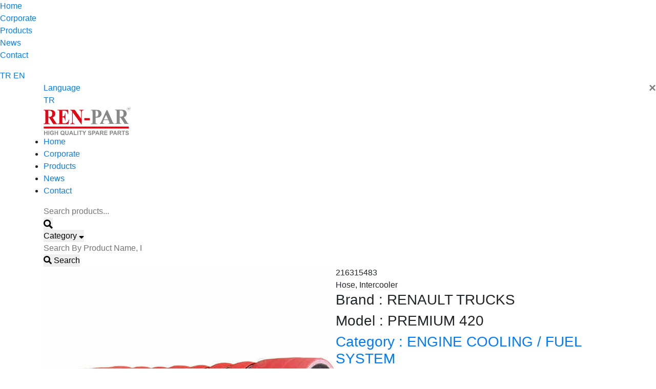

--- FILE ---
content_type: text/html; charset=UTF-8
request_url: https://www.ren-par.com/product/809
body_size: 25951
content:
<!DOCTYPE html>
<html lang="en">
<head>
	<meta charset="UTF-8">
	<meta http-equiv="content-type" content="text/html; charset=utf-8">
	<meta name="viewport" content="width=device-width, initial-scale=1.0">
	
	<!-- General tags -->
	<base href="https://www.ren-par.com/">
	<title>Hose, Intercooler - 216315483</title>
	
	<meta name="language" content="en">

	<meta name="description" content="216315483 - Hose, Intercooler adlı ürünü inceleyiniz.">
	<meta name="keywords" content="216315483,Hose, Intercooler">
	<meta name="robots" content="all,follow,index" />
	<meta name="author" content="(c) REN-PAR High Quality Spare Parts All Rights Reserved."/>
	<meta name="designer" content="Designed by ISM YAZILIM" href="https://www.ismyazilim.com/"/>
	<meta name="reply-to" content="info@ren-par.com"/>
	<!-- Open Graph -->
	<meta property="og:url" content="https://www.ren-par.com"/>
	<meta property="og:type" content="website">
	<meta property="og:title" content="RENPAR | HIGH QUALITY SPARE PARTS">
	<meta property="og:description" content="RENPAR is a high-quality truck spare parts manufacturer, specializing in the import and export of Renault Trucks. Discover our reliable solutions to increase your performance.">
	<meta property="og:site_name" content="RENPAR | HIGH QUALITY SPARE PARTS">
	<meta property="og:image" content="https://www.ren-par.com/image/216315483/hose-intercooler-5010315483.jpg">
	<meta property="og:image:type" content="image/png" />
	<meta property="og:image:width" content="204" />
	<meta property="og:image:height" content="60" />
	<meta property="og:image:alt" content="216315483 - Hose, Intercooler adlı ürünü inceleyiniz." />
	<meta property="og:description" content="216315483 - Hose, Intercooler adlı ürünü inceleyiniz." />
	<meta property="og:site_name" content="RENPAR | HIGH QUALITY SPARE PARTS" />

	<link rel="canonical" href="https://www.ren-par.com/en/product/809" />
	<link rel="alternate" href="https://www.ren-par.com/en/product/809" hreflang="en" />
	<!-- SEO -->
	<link rel="schema.DC" href="https://purl.org/dc/elements/1.1/">
	<meta name="DC.language" content="tr">
	<meta name="DC.subject" content="REN-PAR - Automotive Spare Parts - REN-PAR - Otomotiv Yedek Parça Ürünleri">
	<meta name="DC.title" content="REN-PAR - Automotive Spare Parts - REN-PAR - Otomotiv Yedek Parça Ürünleri">
	<meta name="DC.keywords" content="REN-PAR, Automotive Spare Parts, Otomotiv Yedek Parça, REN-PAR Otomotiv Yedek Parça, REN-PAR Automotive Spare Parts">
	<meta name="DC.description" content="REN-PAR is a company that produces high quality spare parts for the automotive industry.">
	<meta name="city" content="İstanbul">
	<meta name="country" content="tr">
	<meta name="geo.region" content="TR-34">
	<meta name="geo.placename" content="İstanbul">
	<meta name="geo.position" content="41.014206344803384, 28.682627833940394">
	<meta name="ICBM" content="41.014206344803384, 28.682627833940394">
	<meta name="Audience" content="All">
	<meta name="email" content="info@ren-par.com">
	<meta name="rating" content="General">
	<meta name="distribution" content="Global">
	<meta name="publisher" content="https://www.ren-par.com/">
	<meta name="author" content="REN-PAR - High Quality Spare Parts">
	<meta http-equiv=Reply-to content="info@ren-par.com">
	<meta http-equiv=Copyright content="Copyright © REN-PAR, All Rights Reserved">
	<meta name="Owner" content="REN-PAR - High Quality Spare Parts">
	<meta name="Copyright" content="REN-PAR - High Quality Spare Parts">

	<!-- Favicon tags -->
	<link rel="shortcut icon" type="image/x-icon" sizes="48x48" href="assets/images/favicon.png">
	<link rel="apple-touch-icon" type="image/x-icon" sizes="16x16" href="assets/images/favicon.png">
	<!-- CSS -->
	<link rel="stylesheet" href="https://stackpath.bootstrapcdn.com/bootstrap/4.3.1/css/bootstrap.min.css" integrity="sha384-ggOyR0iXCbMQv3Xipma34MD+dH/1fQ784/j6cY/iJTQUOhcWr7x9JvoRxT2MZw1T" crossorigin="anonymous">
	<link rel="preconnect" href="https://fonts.gstatic.com">
	<link href="https://fonts.googleapis.com/css2?family=Montserrat:wght@100;200;300;400;500;600;700&display=swap" rel="stylesheet">
	<link rel="stylesheet" href="https://cdnjs.cloudflare.com/ajax/libs/font-awesome/5.15.1/css/all.min.css">
		<link rel="stylesheet" href="https://cdnjs.cloudflare.com/ajax/libs/slick-carousel/1.9.0/slick.min.css">
	<link rel="stylesheet" href="https://cdnjs.cloudflare.com/ajax/libs/slick-carousel/1.9.0/slick-theme.min.css">
	<link rel="stylesheet" href="libs/fancybox/fancybox.min.css">
	<link rel="stylesheet" href="libs/easyzoom/easyzoom.css">
	<link rel="stylesheet" href="assets/css/styles.css?v=697c7d80b5d15">
	<!-- JS -->
	<script src="https://code.jquery.com/jquery-3.5.1.min.js" crossorigin="anonymous" integrity="sha256-9/aliU8dGd2tb6OSsuzixeV4y/faTqgFtohetphbbj0="></script>
	<script src="https://code.jquery.com/ui/1.12.1/jquery-ui.min.js" integrity="sha256-VazP97ZCwtekAsvgPBSUwPFKdrwD3unUfSGVYrahUqU=" crossorigin="anonymous"></script>
	<script src="libs/popper.js"></script>
	<script src="libs/countup.min.js"></script>
	<script src="https://stackpath.bootstrapcdn.com/bootstrap/4.3.1/js/bootstrap.min.js" integrity="sha384-JjSmVgyd0p3pXB1rRibZUAYoIIy6OrQ6VrjIEaFf/nJGzIxFDsf4x0xIM+B07jRM" crossorigin="anonymous"></script>
	<script src="https://cdn.jsdelivr.net/npm/bootstrap@5.0.0-beta1/dist/js/bootstrap.bundle.min.js" integrity="sha384-ygbV9kiqUc6oa4msXn9868pTtWMgiQaeYH7/t7LECLbyPA2x65Kgf80OJFdroafW" crossorigin="anonymous"></script>
	<script src="https://cdn.jsdelivr.net/npm/@popperjs/core@2.5.4/dist/umd/popper.min.js" integrity="sha384-q2kxQ16AaE6UbzuKqyBE9/u/KzioAlnx2maXQHiDX9d4/zp8Ok3f+M7DPm+Ib6IU" crossorigin="anonymous"></script>
		<script src="https://cdnjs.cloudflare.com/ajax/libs/slick-carousel/1.9.0/slick.min.js"></script>
	<script src="libs/fancybox/fancybox.min.js"></script>
	<script src="libs/easyzoom/jquery.zoom.min.js"></script>
	<script src="https://cdnjs.cloudflare.com/ajax/libs/waypoints/4.0.1/jquery.waypoints.min.js"></script>
		<script src="https://cdnjs.cloudflare.com/ajax/libs/jquery.mask/1.14.15/jquery.mask.min.js"></script>
	<!-- Google tag (gtag.js) -->
	<script async src="https://www.googletagmanager.com/gtag/js?id=G-8KEQ9REEBP"></script>
	<script>
	window.dataLayer = window.dataLayer || [];
	function gtag(){dataLayer.push(arguments);}
	gtag('js', new Date());

	gtag('config', 'G-8KEQ9REEBP');
	</script>
</head>
<body id="body">
	<div class="mobile-menu" id="hidden">
		<div class="menu">
			<div class="hamburger-menu">
				<a href="javascript:;" class="menu-show d-block d-sm-block d-md-none"><i class="fas fa-bars"></i></a>	
			</div>
			<div class="links">
				<ul>
					<li><a href="./">Home</a></li>
					<li><a href="corporate">Corporate</a></li>
					<li><a href="products">Products</a></li>
					<!-- <li><a href="catalogues">Online Katalog</a></li> -->
					<li><a href="news">News</a></li>
					<li><a href="contact">Contact</a></li>
				</ul>
			</div>
			<div class="menu-bottom">
				<div class="header-languages">
							  			<a href="javascript:$.lang('TR')" class="">TR</a>
		  					  			<a href="javascript:$.lang('EN')" class="active">EN</a>
		  								</a>
				</div>
				<div class="social-media">
																								</div>
				<div class="close-button">
					<button id="btnHidden" type="button" data-ng-click="iptal()" class="close custom-modal-close-button" aria-hidden="true" style="">&times;</button>									
				</div>
			</div>
		</div>
	</div>
	<div class="top-bar">
		<div class="container">
			<div class="social-media">
																			</div>	
			<div class="language">
				<a href="javascript:;">
					<span>Language</span>
					<img src="assets/images/down.png">
				</a>
				<div class="language-dropdown">
										<a class="item" href="javascript:$.lang('TR')">TR</a>
									</div>
			</div>
		</div>
	</div>
	<header class="header-top  product">
		<div class="container">
			<div class="header-logo">
				<a href="./"><img src="assets/images/logo.png" alt="Logo"></a>
			</div>
			<div class="header-menu ">
				<ul>
					<li><a href="./">Home</a></li>
					<li><a href="corporate">Corporate</a></li>
					<li><a href="products">Products</a></li>
					<li><a href="news">News</a></li>
					<li><a href="contact">Contact</a></li>
					<!-- <li><a href="catalogues" class="online-catalog">Online Katalog</a></li> -->
				</ul>
			</div>
			<div id="search">
				<form action="javascript:$.search()" class="search-form-header" id="search-form-header">
					<div class="search-item">
						<input type="text" name="keyword" value="" placeholder="Search products...">
					</div>
					<button type="submit" class="search-button">							
						<svg xmlns="http://www.w3.org/2000/svg" width="18" height="18" viewBox="0 0 18 18">
						  <path id="Icon_map-search" data-name="Icon map-search" d="M14.611,12.216a7.118,7.118,0,1,0-2.4,2.394l4.83,4.829,2.4-2.4Zm-6.069.72a4.391,4.391,0,1,1,4.394-4.389,4.4,4.4,0,0,1-4.394,4.389Z" transform="translate(-1.44 -1.44)"/>
						</svg>
					</button>
				</form>
				<div class="search-product-result"></div>
			</div>
			<a href="javascript:;" class="menu-show d-block d-sm-block d-md-none"><i class="fas fa-bars"></i></a>
		</div>
	</header>

	
	
<div class="product-page-top">
	<div class="container">
		<div class="product-top">
			<div class="product-search">
				<div class="search-div">
	<form action="javascript:$.search_first();" class="home-search-form" id="search-form">
		<div class="search-item field f1">
		<input type="hidden" name="category-data" value="kategori">
		<input type="hidden" name="category-choose" value="Category">
			<div class="dropdown select-dropdown" id="category-select">
				<button class="select-button" type="button" id="category-dropdown" data-toggle="dropdown" aria-haspopup="true" aria-expanded="false">
					<span class="category-text">Category</span>
					<i class="fa fa-sort-down"></i>						
				</button>
				<div class="dropdown-menu" aria-labelledby="category-dropdown">
										<label class="category-label">
						<input class="cat-check" type="checkbox" name="groups[]"  value="8">
						<div class="check"><i class="fa fa-check"></i></div>
						<h2>AIR BRAKE SYSTEM</h2>
					</label>
										<label class="category-label">
						<input class="cat-check" type="checkbox" name="groups[]"  value="11">
						<div class="check"><i class="fa fa-check"></i></div>
						<h2>CAB  & ACCCESSORIES</h2>
					</label>
										<label class="category-label">
						<input class="cat-check" type="checkbox" name="groups[]"  value="4">
						<div class="check"><i class="fa fa-check"></i></div>
						<h2>CLUTCH</h2>
					</label>
										<label class="category-label">
						<input class="cat-check" type="checkbox" name="groups[]"  value="3">
						<div class="check"><i class="fa fa-check"></i></div>
						<h2>COMPRESSOR</h2>
					</label>
										<label class="category-label">
						<input class="cat-check" type="checkbox" name="groups[]"  value="10">
						<div class="check"><i class="fa fa-check"></i></div>
						<h2>ELECTRICAL SYSTEM</h2>
					</label>
										<label class="category-label">
						<input class="cat-check" type="checkbox" name="groups[]"  value="1">
						<div class="check"><i class="fa fa-check"></i></div>
						<h2>ENGINE</h2>
					</label>
										<label class="category-label">
						<input class="cat-check" type="checkbox" name="groups[]"  value="2">
						<div class="check"><i class="fa fa-check"></i></div>
						<h2>ENGINE COOLING / FUEL SYSTEM</h2>
					</label>
										<label class="category-label">
						<input class="cat-check" type="checkbox" name="groups[]"  value="7">
						<div class="check"><i class="fa fa-check"></i></div>
						<h2>FRONT AXLE</h2>
					</label>
										<label class="category-label">
						<input class="cat-check" type="checkbox" name="groups[]"  value="5">
						<div class="check"><i class="fa fa-check"></i></div>
						<h2>GEARBOX & DIFFERANTIAL</h2>
					</label>
										<label class="category-label">
						<input class="cat-check" type="checkbox" name="groups[]"  value="12">
						<div class="check"><i class="fa fa-check"></i></div>
						<h2>MOUNTING / OIL SEAL SYSTEM</h2>
					</label>
										<label class="category-label">
						<input class="cat-check" type="checkbox" name="groups[]"  value="9">
						<div class="check"><i class="fa fa-check"></i></div>
						<h2>SUSPENSION</h2>
					</label>
										<label class="category-label">
						<input class="cat-check" type="checkbox" name="groups[]"  value="6">
						<div class="check"><i class="fa fa-check"></i></div>
						<h2>WHEEL BRAKE</h2>
					</label>
									</div>
			</div>
		</div>
		<div class="search-item field f1">
			<input type="text" name="keyword" id="keyword" value="" placeholder="Search By Product Name, Product No, Oem No...">
		</div>
		<div class="search-button-div">
			<button type="submit" class="search-button">
				<i class="fas fa-search"></i>
				<span>Search</span>
			</button>
		</div>
		<input type="hidden" name="category-data" value="Category">
		<input type="hidden" name="brand-data" value="Brand">
	</form>
	<div class="search-result"></div>	
</div>

<script>
		// select
	$('.dropdown-menu').click(function(e) {
		e.stopPropagation();
	});
	
	// categories
	$('#category-select label.category-label').click(function(){
		CheckedControl('category')
	})

	// brands
	$('#brand-select label.brand-label').click(function(){
		CheckedControl('brand')
	})

	function CheckedControl(field){
		var mdg = $('li.'+field+'-data-get')
		if(mdg.length>0){
			mdg.html('<div class="loading">Yükleniyor</div>')
		}

		var model_text = $('#'+field+'-select span.'+field+'-text')
		var selected_count = $('#'+field+'-select input:checked').length
		if(selected_count==1){
			model_text.html($('#'+field+'-select input:checked').parent().find('h2').html())
		}else if(selected_count>1){
			model_text.html(selected_count +' '+ $('input[name='+field+'-data]').val())
		}else{
			model_text.html($('input[name='+field+'-choose]').val())
		}
	}

	$('body').on('change', '[type=radio]', function(event) {
		$('input[name=keyword]').val("")
	});

	CheckedControl('category')
	CheckedControl('brand')

	$('label.category-label').click(function(){
		CheckedControl('category')
	})
	$('label.brand-label').click(function(){
		CheckedControl('brand')
	})
</script>			</div>
		</div>
	</div>
</div>

<div class="product-detail">
	<div class="container">
		<div class="row">
			<div class="col-sm-6">
				<a href="https://www.ren-par.com/image/216315483/hose-intercooler-5010315483.jpg" data-fancybox class="image">
					<img src="https://www.ren-par.com/image/216315483/hose-intercooler-5010315483.jpg" alt="216315483-hose-intercooler-5010315483">
				</a>
			</div>
			<div class="col-sm-6">
				<div class="product-no">
					<span>216315483</span>
				</div>
				<div class="title">
					<span>Hose, Intercooler</span>
					<h3 class="brands">Brand : RENAULT TRUCKS</h3>
					<h3 class="app1">Model : PREMIUM 420</h3>
					<h3 class="app2"></h3>
					<h3 class="category"><a href="products/engine-cooling-fuel-system">Category : ENGINE COOLING / FUEL SYSTEM</a></h3>
				</div>
				<div class="feature">
					<ul class="proinf">
											</ul>
				</div>
				<div class="table-responsive-product">
					<table class="info-list">
						<thead>
							<tr>
								<th colspan="3">OEM NUMBERS</th>
							</tr>
						</thead>
						<tbody>
														<tr>
								<td align="left" width="140" nowrap=""><h3 class="oem-title">5010315483</h3></td>
								<td align="left" width="140" nowrap=""><h3 class="oem-title"></h3></td>
								<td align="left" width="140" nowrap=""><h3 class="oem-title"></h3></td>
							</tr>
													</tbody>
					</table>
				</div>
							</div>
		</div>
	</div>
</div>
		<footer class="">
		<div class="container">
			<div class="footer-top">
				<div class="footer-logo">
					<a href="./"><img src="assets/images/footer-logo.png" alt="Logo"></a>
				</div>
				<div class="footer-menu">
					<ul>
						<li class=""><a href="./">Home</a></li>
						<li class=""><a href="corporate">Corporate</a></li>
						<li class=""><a href="products">Products</a></li>
						<li class=""><a href="news">News</a></li>
						<li class=""><a href="contact">Contact</a></li>
					</ul>
					<div class="footer-button">
						<div class="b2b-button">
							<a href="https://b4btruckparts.com/" target="_blank">
								<span>B4B</span>
								<svg xmlns="http://www.w3.org/2000/svg" width="20.4" height="22.5" viewBox="0 0 20.4 22.5">
									<g id="Icon_feather-shopping-bag" data-name="Icon feather-shopping-bag" transform="translate(-3.75 -2.25)">
									<path id="Path_27" data-name="Path 27" d="M7.65,2.25h12.6a.75.75,0,0,1,.6.3L24,6.75a.75.75,0,0,1,.15.45V21.9a2.853,2.853,0,0,1-2.85,2.85H6.6A2.853,2.853,0,0,1,3.75,21.9V7.2a.75.75,0,0,1,.15-.45l3.15-4.2A.75.75,0,0,1,7.65,2.25Zm12.225,1.5H8.025L5.25,7.45V21.9A1.352,1.352,0,0,0,6.6,23.25H21.3a1.352,1.352,0,0,0,1.35-1.35V7.45Z" fill="#e5272b"/>
									<path id="Path_28" data-name="Path 28" d="M23.4,9.75H4.5a.75.75,0,1,1,0-1.5H23.4a.75.75,0,0,1,0,1.5Z" transform="translate(0 -1.8)" fill="#e5272b"/>
									<path id="Path_29" data-name="Path 29" d="M16.2,19.95A4.956,4.956,0,0,1,11.25,15a.75.75,0,0,1,1.5,0,3.45,3.45,0,1,0,6.9,0,.75.75,0,1,1,1.5,0A4.956,4.956,0,0,1,16.2,19.95Z" transform="translate(-2.25 -3.6)" fill="#e5272b"/>
									</g>
								</svg>									
							</a>
						</div>
						<div class="language">
							<a href="javascript:;">
								<span>Language</span>
								<img src="assets/images/red-down.png">
							</a>
							<div class="language-dropdown">
																<a class="item" href="javascript:$.lang('TR')">TR</a>
															</div>
						</div>
					</div>					
				</div>
			</div>
			<div class="footer-bottom">
				<div class="row">
					<div class="col-sm-4">
						<div class="contact-information">
							<div class="footer-title color-red">
								<span>Contact Information</span>
							</div>
														<div class="infotmation-item">
								<div class="icon">
									<svg xmlns="http://www.w3.org/2000/svg" width="13.151" height="15.741" viewBox="0 0 13.151 15.741">
										<g id="Icon_feather-map-pin" data-name="Icon feather-map-pin" transform="translate(0.75 0.75)">
										<path id="Path_22" data-name="Path 22" d="M16.152,7.326c0,4.531-5.826,8.415-5.826,8.415S4.5,11.857,4.5,7.326a5.826,5.826,0,0,1,11.652,0Z" transform="translate(-4.5 -1.5)" fill="none" stroke="#e5272b" stroke-linecap="round" stroke-linejoin="round" stroke-width="1.5"/>
										<path id="Path_23" data-name="Path 23" d="M17.384,12.442A1.942,1.942,0,1,1,15.442,10.5a1.942,1.942,0,0,1,1.942,1.942Z" transform="translate(-9.616 -6.616)" fill="none" stroke="#e5272b" stroke-linecap="round" stroke-linejoin="round" stroke-width="1.5"/>
										</g>
									</svg>										
								</div>
								<div class="content">
									<a><span>Zafer Mah. Adile Naşit Bulvarı No:39 K:4 Esenyurt/İstanbul/TÜRKİYE</span></a>					
								</div>
							</div>
							
												
							<div class="infotmation-item">
								<div class="icon">
									<svg xmlns="http://www.w3.org/2000/svg" width="14.375" height="14.401" viewBox="0 0 14.375 14.401">
										<path id="Icon_feather-phone" data-name="Icon feather-phone" d="M16.042,12.658V14.6a1.295,1.295,0,0,1-1.411,1.295,12.81,12.81,0,0,1-5.586-1.987A12.622,12.622,0,0,1,5.16,10.023,12.81,12.81,0,0,1,3.173,4.411,1.295,1.295,0,0,1,4.461,3H6.4A1.3,1.3,0,0,1,7.7,4.113a8.311,8.311,0,0,0,.453,1.819A1.3,1.3,0,0,1,7.86,7.3l-.822.822A10.357,10.357,0,0,0,10.921,12l.822-.822a1.3,1.3,0,0,1,1.366-.291,8.311,8.311,0,0,0,1.819.453,1.3,1.3,0,0,1,1.113,1.314Z" transform="translate(-2.417 -2.25)" fill="none" stroke="#e5272b" stroke-linecap="round" stroke-linejoin="round" stroke-width="1.5"/>
									</svg>									
								</div>
								<div class="content">
									<a href="tel:+90 212 671 82 81"><span>+90 212 671 82 81</span></a>						
								</div>
							</div>	
							
														<div class="infotmation-item">
								<div class="icon">
									<svg xmlns="http://www.w3.org/2000/svg" width="15.035" height="11.857" viewBox="0 0 15.035 11.857">
										<g id="Icon_feather-mail" data-name="Icon feather-mail" transform="translate(1.045 0.75)">
										<path id="Path_20" data-name="Path 20" d="M4.295,6H14.652a1.3,1.3,0,0,1,1.295,1.295v7.768a1.3,1.3,0,0,1-1.295,1.295H4.295A1.3,1.3,0,0,1,3,15.062V7.295A1.3,1.3,0,0,1,4.295,6Z" transform="translate(-3 -6)" fill="none" stroke="#e5272b" stroke-linecap="round" stroke-linejoin="round" stroke-width="1.5"/>
										<path id="Path_21" data-name="Path 21" d="M15.946,9,9.473,13.531,3,9" transform="translate(-3 -7.705)" fill="none" stroke="#e5272b" stroke-linecap="round" stroke-linejoin="round" stroke-width="1.5"/>
										</g>
									</svg>									
								</div>
								<div class="content">
																		<a href="mailto:info@ren-par.com"><span>info@ren-par.com</span></a>
																		<a href="mailto:export@ren-par.com"><span>export@ren-par.com</span></a>
														
								</div>
							</div>
							
						</div>
					</div>

					<div class="col-sm-8">
						<div class="footer-title color-red category-title">
							<span>Category</span>
						</div>
						<div class="categories content">
														<div class="categories-flex">
																<div class="categories-item">
									<ul>
										<a href="products/8"><span>AIR BRAKE SYSTEM</span></a>											
										<a href="products/11"><span>CAB  & ACCCESSORIES</span></a>											
										<a href="products/4"><span>CLUTCH</span></a>											
										<a href="products/3"><span>COMPRESSOR</span></a>											
										<a href="products/10"><span>ELECTRICAL SYSTEM</span></a>											
										<a href="products/1"><span>ENGINE</span></a>											
									</ul>
								</div>
																<div class="categories-item">
									<ul>
										<a href="products/2"><span>ENGINE COOLING / FUEL SYSTEM</span></a>											
										<a href="products/7"><span>FRONT AXLE</span></a>											
										<a href="products/5"><span>GEARBOX & DIFFERANTIAL</span></a>											
										<a href="products/12"><span>MOUNTING / OIL SEAL SYSTEM</span></a>											
										<a href="products/9"><span>SUSPENSION</span></a>											
										<a href="products/6"><span>WHEEL BRAKE</span></a>											
									</ul>
								</div>
														
							</div>
						</div>
					</div>
				</div>
			</div>
			<div class="copyright-area">
				<div class="social-media">
																								</div>	
				<div class="copyright">
					<span>© 2026<a href="./"> RENPAR | HIGH QUALITY SPARE PARTS</a> All rights reserved.</span>
				</div>
				<div class="ism">
					<a href="https://www.ismtanitim.com/" target="_blank">
						<svg id="Layer_1" data-name="Layer 1" xmlns="http://www.w3.org/2000/svg" width="47.001" height="23" viewBox="0 0 47.001 23"><defs></defs><path class="cls-1" d="M0,6.0521v13.12H3.6893V5.0866"/><path class="cls-1" d="M3.6893,3.8394V1.3538H0v3.772"/><path class="cls-1" d="M4.897,15.4505H8.3045c-.0048.56.1108.9212.3462,1.0817a1.45,1.45,0,0,0,.6543.1872q.4026.029,2.53.0457,2.2311-.0083,2.6783-.03a2.17,2.17,0,0,0,.709-.1264c.2591-.1053.3888-.3872.3888-.8484a.724.724,0,0,0-.2753-.67,2.5349,2.5349,0,0,0-1.12-.1861q-.65,0-2.756-.0983-2.1552-.0984-2.8044-.116a8.6085,8.6085,0,0,1-1.95-.2344,2.1557,2.1557,0,0,1-1.06-.6292,3.5984,3.5984,0,0,1-.6509-2.4208A3.8514,3.8514,0,0,1,5.739,8.72a2.8406,2.8406,0,0,1,1.74-.7771,41.8026,41.8026,0,0,1,4.7778-.17,30.95,30.95,0,0,1,3.5757.14,3.5816,3.5816,0,0,1,2.1816.8608,3.1977,3.1977,0,0,1,.5928,2.1775c0,.0919,0,.269-.0015.5268H15.1974a2.4779,2.4779,0,0,0-.08-.6422.5378.5378,0,0,0-.25-.28,2.0143,2.0143,0,0,0-.8028-.1687q-.576-.0383-2.4366-.0366a15.0722,15.0722,0,0,0-2.7315.1349.6816.6816,0,0,0-.491.7529.6577.6577,0,0,0,.49.724,34.9524,34.9524,0,0,0,3.7277.2059q2.7984.0813,3.7389.1918a4.074,4.074,0,0,1,1.5.4244,2.0575,2.0575,0,0,1,.8976,1.0166,5.1523,5.1523,0,0,1,.2613,1.8537,4.9218,4.9218,0,0,1-.44,2.3621,2.0654,2.0654,0,0,1-.9177.8469,5.0938,5.0938,0,0,1-1.6534.38q-1.1412.0966-4.2526.0968-2.6058,0-3.8487-.1313a5.2769,5.2769,0,0,1-1.87-.4695,1.9768,1.9768,0,0,1-.9-.9557A4.9086,4.9086,0,0,1,4.89,15.9782Z"/><path class="cls-1" d="M20.2562,7.9413h6.3773l3.4335,7.2855L33.5,7.9413h6.3437V19.172H36.3762l.0855-8.4178h-.5765l-4.354,8.4178H28.6125l-4.3546-8.4178H23.64l.0841,8.4178h-3.468Z"/><path class="cls-2" d="M37.5785,1.1989s11.8086,7.6092,3.018,18.0489c0,0,6.4507-1.8262,6.4043-8.51-.02-2.8666-2.48-7.2239-9.4223-9.539"/><path class="cls-2" d="M22.6388.1909s7.87-.7978,14.2051.8685c0,0,8.6556,5.4788,6.1593,13.4585,0,0,2.7379-8.5511-11.8459-11.3961A21.2905,21.2905,0,0,0,22.6388.1909"/><path class="cls-2" d="M30.5034,3.096S20.5523-.53,0,5.6575A75.0978,75.0978,0,0,1,21.7288.3007,33.0278,33.0278,0,0,1,30.5034,3.096"/><path class="cls-1" d="M2.9963,20.1582v.7244H1.8935V23H1.1027V20.8826H0v-.7244Z"/><path class="cls-1" d="M8.6544,22.5186H7.017L6.8054,23H5.944l1.3106-2.8418H8.4279L9.7236,23H8.866Zm-.7425-1.7H7.7632l-.4789,1.0778H8.3908Z"/><path class="cls-1" d="M14.4981,20.1582l1.2957,2.1175h.078l-.0186-2.1175h.7685V23H15.3112L14.008,20.8783h-.0817L13.9449,23h-.7685V20.1582Z"/><path class="cls-1" d="M21.0992,20.1582V23h-.7908V20.1582Z"/><path class="cls-1" d="M27.6112,20.1582v.7244H26.5085V23h-.7908V20.8826H24.6151v-.7244Z"/><path class="cls-1" d="M31.9179,20.1582V23h-.7908V20.1582Z"/><path class="cls-1" d="M36.9745,20.1582l.7351,1.8449.7389-1.8449h1.3589V23h-.7426l.0185-2.126h-.1262L38.0252,23h-.6274l-.9319-2.126h-.1337L36.3508,23h-.7425V20.1582Z"/></svg>
					</a>
				</div>
			</div>		
		</div>
	</footer>

		<script src="assets/js/main.js?v=7768021772"></script>
	<script src="assets/js/custom.js?v=971850087"></script>

</body>
</html>